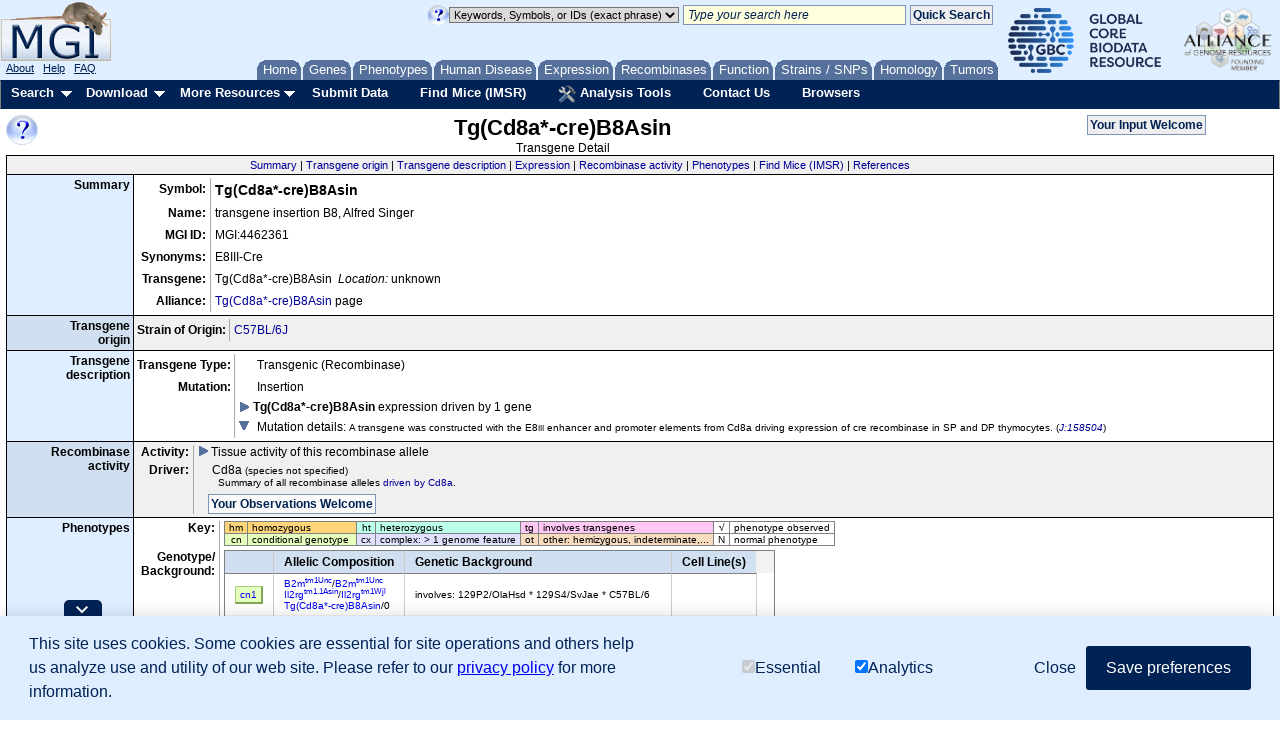

--- FILE ---
content_type: text/html;charset=ISO-8859-1
request_url: https://www.informatics.jax.org/allele/phenotable/MGI:4462361
body_size: 5807
content:
<!-- Combo-handled YUI JS files: 
<script type="text/javascript" src="http://yui.yahooapis.com/combo?2.8.2r1/build/utilities/utilities.js&2.8.2r1/build/datasource/datasource-min.js&2.8.2r1/build/autocomplete/autocomplete-min.js&2.8.2r1/build/container/container-min.js&2.8.2r1/build/menu/menu-min.js&2.8.2r1/build/button/button-min.js&2.8.2r1/build/paginator/paginator-min.js&2.8.2r1/build/datatable/datatable-min.js&2.8.2r1/build/history/history-min.js&2.8.2r1/build/json/json-min.js&2.8.2r1/build/resize/resize-min.js&2.8.2r1/build/selector/selector-min.js&2.8.2r1/build/tabview/tabview-min.js&2.8.2r1/build/treeview/treeview-min.js"></script>
-->

<!-- Combo-handled YUI CSS files:
<link rel="stylesheet" type="text/css" href="http://yui.yahooapis.com/combo?2.8.2r1/build/assets/skins/sam/skin.css">
-->

<script type="text/javascript" src="https://www.informatics.jax.org/webshare/js/jquery-1.10.2.min.js"></script>

<style type="text/css">
  .phenoSummarySystemRow {font-weight:bold; }
  .phenoSummaryTermRow {display:none;}
  .stripe1 {background-color:#FFF;}
  .stripe2 {background-color:#EFEFEF;}
  .arrowRight,.arrowDown {float:right;}
  .leftBorder {border-left: solid 1px #ccc;}
  .genoHeader { text-align:center; padding: 2px 2px 2px 2px; }
  .provider { text-align:center; padding: 0px; font-size:9px;}
  #phenoSystemTH {text-align:left; font-size:120%; font-weight:bold; padding-top:5px;}
  .noDisplay{display:none;}
  .noWrap {white-space: nowrap;}
  th.genoBorder, td.genoBorder{border-left: solid 2px #AAA;}
  th.rightGenoBorder,td.rightGenoBorder{border-right: solid 2px #AAA;}
  th.borderUnder{border-bottom:solid 1px #ccc;}
  td.borderUnder{border-bottom:solid 1px #F8F8F8;}
  th.sexBorder,td.sexBorder{border-left: solid 1px #ccc;}
  .provider img {   display: block;   margin-left: auto;   margin-right: auto; }
#phenotable_id { border-spacing:0px; border-collapse:collapse; border: 2px solid #AAA;}
#phenotable_id td { width: 18px; padding: 4px 2px;}

.genoButton{padding: 2px; margin-top:3px; margin-left:1px; margin-right:1px; cursor:pointer;}
.phenotable_glyph {width:15px;height:15px;}

</style>

<style type="text/css">

.genoBox {
	height: 10px;
	width: 100%;
}
.hmGeno {
  border: thin solid rgb(249, 149, 0); 
  background-color: rgb(255, 213, 122); 
}
.htGeno {
  border: thin solid rgb(0, 206, 242); 
  background-color: rgb(188, 255, 235);
}
.cxGeno {
  border: thin solid rgb(158, 128, 215); 
  background-color: rgb(224, 224, 255); 
}
.cnGeno {
  border: thin solid rgb(166, 208, 128); 
  background-color: rgb(231, 255, 188); 
}
.tgGeno {
  border: thin solid rgb(255, 113, 198); 
  background-color: rgb(255, 199, 244); 
}
.otGeno {
  border: thin solid #AC8B72 ; 
  background-color: rgb(247, 220, 192); 
}

.hmGenoButton {
  border-right: 2px solid rgb(209, 109, 0); 
  border-bottom: 2px solid rgb(249, 149, 0);
}
.htGenoButton {
  border-right: 2px solid rgb(0, 166, 202); 
  border-bottom: 2px solid rgb(0, 166, 202); 
}
.cxGenoButton {
  border-right: 2px solid rgb(118, 88, 175);
  border-bottom: 2px solid rgb(118, 88, 175);
}
.cnGenoButton {
  border-right: 2px solid rgb(126, 168, 88); 
  border-bottom: 2px solid rgb(126, 168, 88); 
}
.tgGenoButton {
  border-right: 2px solid rgb(215, 73, 158); 
  border-bottom: 2px solid rgb(215, 73, 158); 
}
.otGenoButton {
  border-right: 2px solid #99755A; 
  border-bottom: 2px solid #AC8B72; 
}
.blankGeno
{
	border-left: thin solid #DDD;
	border-top: thin solid #DDD;
	border-right: 2px solid #AAA;
  	border-bottom: 2px solid #AAA;
}

td.padded { padding:4px; }
td.top { vertical-align: top; }

</style>
<style>
.yui-skin-sam tr.yui-dt-even { background-color:#FFF; } /* white */
.yui-skin-sam tr.yui-dt-odd { background-color:#f1f1f1; } /* light grey */
td.border { border-bottom:thin solid grey; border-top:thin solid grey; border-left:thin solid grey; border-right:thin solid grey }
td.padLR { padding-left:4px; padding-right:4px }
td.padTop { padding-top:4px }
.smaller { font-size: 80% }
</style>

<table class="phenoTable">
<tr>
  <td class="rightBorderThinGray padLR" ALIGN="right" WIDTH="1%" style="vertical-align:top;"><span class="label">Key:</span></td>
  <td NOWRAP="nowrap" class="padLR" style="vertical-align:top;">

    <!-- begin key -->
    <TABLE WIDTH="!" BORDER="0" CELLPADDING="1" CELLSPACING="1" BGCOLOR="#888888">
    <TR>
	    <TD class="border padLR" ALIGN="center" BGCOLOR="#FFD57A"><span class='smaller'>hm</span></TD>
	    <TD class="border padLR" BGCOLOR="#FFD57A" NOWRAP="nowrap"><span class='smaller'>homozygous</span></TD>
	    <TD class="border padLR" ALIGN="center" BGCOLOR="#BCFFEB"><span class='smaller'>ht</span></TD>
	    <TD class="border padLR" BGCOLOR="#BCFFEB" NOWRAP="nowrap"><span class='smaller'>heterozygous</span></TD>
	    <TD class="border padLR" ALIGN="center" BGCOLOR="#FFC7F4"><span class='smaller'>tg</span></TD>
	    <TD class="border padLR" BGCOLOR="#FFC7F4" NOWRAP="nowrap"><span class='smaller'>involves transgenes</span></TD>
	    <TD class="border padLR" ALIGN="center" BGCOLOR="#FFFFFF"><span class='smaller'>&#8730;</span></TD>
	    <TD class="border padLR" BGCOLOR="#FFFFFF" NOWRAP="nowrap"><span class='smaller'>phenotype observed</span></TD>
    </TR>
    <TR>
	    <TD class="border padLR" ALIGN="center" BGCOLOR="#E7FFBC"><span class='smaller'>cn</span></TD>
	    <TD class="border padLR" BGCOLOR="#E7FFBC" NOWRAP="nowrap"><span class='smaller'>conditional&nbsp;genotype&nbsp;</span></TD>
	    <TD class="border padLR" ALIGN="center" BGCOLOR="#E0E0FF"><span class='smaller'>cx</span></TD>
	    <TD class="border padLR" BGCOLOR="#E0E0FF" NOWRAP="nowrap"><span class='smaller'>complex: > 1 genome feature</span></TD>
	    <TD class="border padLR" ALIGN="center" BGCOLOR="#F7DCC0"><span class='smaller'>ot</span></TD>
	    <TD class="border padLR" BGCOLOR="#F7DCC0" NOWRAP="nowrap"><span class='smaller'>other: hemizygous, indeterminate,...</span></TD>
	    <TD class="border padLR" ALIGN="center" BGCOLOR="#FFFFFF"><span class='smaller'>N</span></TD>
	    <TD class="border padLR" BGCOLOR="#FFFFFF" NOWRAP="nowrap"><span class='smaller'>normal phenotype</span></TD>
    </TR>
    </TABLE><!-- end legend -->

  </td>
</tr>


<tr>
  <td class="rightBorderThinGray padTop padLR" ALIGN="right" WIDTH="1%" style="vertical-align:top;"><span class="label">Genotype/<br/>Background:</span></td>
  <td class="padTop padLR">
    <style type="text/css">

.genoLegendButton{
	padding: 2px; 
	max-width:32px; 
	padding-left: 4px; 
	padding-right: 4px;
}

.genoLegendButton{}
.genoLegendAlleleCombo{}
.genoLegendStrain{}
.genoLegendCellLine{}

#genoLegendWrapper{max-width:880px;}
#genoLegendWrapper .hmGenoButton {
  border-right: 2px solid rgb(209, 109, 0); 
  border-bottom: 2px solid rgb(249, 149, 0);
}
#genoLegendWrapper .htGenoButton {
  border-right: 2px solid rgb(0, 166, 202); 
  border-bottom: 2px solid rgb(0, 166, 202); 
}
#genoLegendWrapper .cxGenoButton {
  border-right: 2px solid rgb(118, 88, 175);
  border-bottom: 2px solid rgb(118, 88, 175);
}
#genoLegendWrapper .cnGenoButton {
  border-right: 2px solid rgb(126, 168, 88); 
  border-bottom: 2px solid rgb(126, 168, 88); 
}
#genoLegendWrapper .tgGenoButton {
  border-right: 2px solid rgb(215, 73, 158); 
  border-bottom: 2px solid rgb(215, 73, 158); 
}
#genoLegendWrapper .otGenoButton {
  border-right: 2px solid #99755A; 
  border-bottom: 2px solid #AC8B72; 
}

#allCompColID a { 
  text-decoration:none;
}

</style>

<!-- Genotype Legend Table -->
<div id="genoLegendWrapper">
  <div id="genoLegendDiv"></div>
</div>

<script type="text/javascript">


jsData = {
  genoLegendData: 
  [
    
      {
       genotypeCol:"<a style='text-decoration: none;' class='genoLink' title='phenotype details' href='https://www.informatics.jax.org/allele/genoview/MGI:5469014?counter=1' target='_blank'><span style='font-size:80%;' class='cnGeno cnGenoButton genoLegendButton' >cn1</span></a>", 
       allCompCol:"<span id='allCompColID' style='font-size:80%;'> <a style='white-space: normal; 'class='' href='https://www.informatics.jax.org/allele/MGI:1857133' >B2m<sup>tm1Unc</sup></a>/<a style='white-space: normal; 'class='' href='https://www.informatics.jax.org/allele/MGI:1857133' >B2m<sup>tm1Unc</sup></a><br><a style='white-space: normal; 'class='' href='https://www.informatics.jax.org/allele/MGI:5469000' >Il2rg<sup>tm1.1Asin</sup></a>/<a style='white-space: normal; 'class='' href='https://www.informatics.jax.org/allele/MGI:1857455' >Il2rg<sup>tm1Wjl</sup></a><br><a style='white-space: normal; 'class='' href='https://www.informatics.jax.org/allele/MGI:4462361' >Tg(Cd8a*-cre)B8Asin</a>/0</span>", 
       genBackCol:"<span style='font-size:80%;'>involves: 129P2/OlaHsd * 129S4/SvJae * C57BL/6</span>", 
         
	  },
      {
       genotypeCol:"<a style='text-decoration: none;' class='genoLink' title='phenotype details' href='https://www.informatics.jax.org/allele/genoview/MGI:5469010?counter=2' target='_blank'><span style='font-size:80%;' class='cnGeno cnGenoButton genoLegendButton' >cn2</span></a>", 
       allCompCol:"<span id='allCompColID' style='font-size:80%;'> <a style='white-space: normal; 'class='' href='https://www.informatics.jax.org/allele/MGI:1857133' >B2m<sup>tm1Unc</sup></a>/<a style='white-space: normal; 'class='' href='https://www.informatics.jax.org/allele/MGI:1857133' >B2m<sup>tm1Unc</sup></a><br><a style='white-space: normal; 'class='' href='https://www.informatics.jax.org/allele/MGI:5468999' >Il7r<sup>tm1.1Asin</sup></a>/<a style='white-space: normal; 'class='' href='https://www.informatics.jax.org/allele/MGI:1857198' >Il7r<sup>tm1Imx</sup></a><br><a style='white-space: normal; 'class='' href='https://www.informatics.jax.org/allele/MGI:4462361' >Tg(Cd8a*-cre)B8Asin</a>/0</span>", 
       genBackCol:"<span style='font-size:80%;'>involves: 129P2/OlaHsd * 129S7/SvEvBrd * C57BL/6</span>", 
         
	  },
      {
       genotypeCol:"<a style='text-decoration: none;' class='genoLink' title='phenotype details' href='https://www.informatics.jax.org/allele/genoview/MGI:5469012?counter=3' target='_blank'><span style='font-size:80%;' class='cnGeno cnGenoButton genoLegendButton' >cn3</span></a>", 
       allCompCol:"<span id='allCompColID' style='font-size:80%;'> <a style='white-space: normal; 'class='' href='https://www.informatics.jax.org/allele/MGI:5469000' >Il2rg<sup>tm1.1Asin</sup></a>/<a style='white-space: normal; 'class='' href='https://www.informatics.jax.org/allele/MGI:1857455' >Il2rg<sup>tm1Wjl</sup></a><br><a style='white-space: normal; 'class='' href='https://www.informatics.jax.org/allele/MGI:4462361' >Tg(Cd8a*-cre)B8Asin</a>/0</span>", 
       genBackCol:"<span style='font-size:80%;'>involves: 129S4/SvJae * C57BL/6</span>", 
         
	  },
      {
       genotypeCol:"<a style='text-decoration: none;' class='genoLink' title='phenotype details' href='https://www.informatics.jax.org/allele/genoview/MGI:5469013?counter=4' target='_blank'><span style='font-size:80%;' class='cnGeno cnGenoButton genoLegendButton' >cn4</span></a>", 
       allCompCol:"<span id='allCompColID' style='font-size:80%;'> <a style='white-space: normal; 'class='' href='https://www.informatics.jax.org/allele/MGI:5469000' >Il2rg<sup>tm1.1Asin</sup></a>/<a style='white-space: normal; 'class='' href='https://www.informatics.jax.org/allele/MGI:1857455' >Il2rg<sup>tm1Wjl</sup></a><br><a style='white-space: normal; 'class='' href='https://www.informatics.jax.org/allele/MGI:4462361' >Tg(Cd8a*-cre)B8Asin</a>/0<br><a style='white-space: normal; 'class='' href='https://www.informatics.jax.org/allele/MGI:2447592' >Tg(LCKprBCL2)36Sjk</a>/0</span>", 
       genBackCol:"<span style='font-size:80%;'>involves: 129S4/SvJae * C57BL/6</span>", 
         
	  },
      {
       genotypeCol:"<a style='text-decoration: none;' class='genoLink' title='phenotype details' href='https://www.informatics.jax.org/allele/genoview/MGI:5469008?counter=5' target='_blank'><span style='font-size:80%;' class='cnGeno cnGenoButton genoLegendButton' >cn5</span></a>", 
       allCompCol:"<span id='allCompColID' style='font-size:80%;'> <a style='white-space: normal; 'class='' href='https://www.informatics.jax.org/allele/MGI:1861951' >Il4ra<sup>tm1Sz</sup></a>/<a style='white-space: normal; 'class='' href='https://www.informatics.jax.org/allele/MGI:1861951' >Il4ra<sup>tm1Sz</sup></a><br><a style='white-space: normal; 'class='' href='https://www.informatics.jax.org/allele/MGI:5468999' >Il7r<sup>tm1.1Asin</sup></a>/<a style='white-space: normal; 'class='' href='https://www.informatics.jax.org/allele/MGI:1857198' >Il7r<sup>tm1Imx</sup></a><br><a style='white-space: normal; 'class='' href='https://www.informatics.jax.org/allele/MGI:4462361' >Tg(Cd8a*-cre)B8Asin</a>/0</span>", 
       genBackCol:"<span style='font-size:80%;'>involves: 129S7/SvEvBrd * BALB/cJ * C57BL/6</span>", 
         
	  },
      {
       genotypeCol:"<a style='text-decoration: none;' class='genoLink' title='phenotype details' href='https://www.informatics.jax.org/allele/genoview/MGI:5469009?counter=6' target='_blank'><span style='font-size:80%;' class='cnGeno cnGenoButton genoLegendButton' >cn6</span></a>", 
       allCompCol:"<span id='allCompColID' style='font-size:80%;'> <a style='white-space: normal; 'class='' href='https://www.informatics.jax.org/allele/MGI:2136897' >Il15<sup>tm1Imx</sup></a>/<a style='white-space: normal; 'class='' href='https://www.informatics.jax.org/allele/MGI:2136897' >Il15<sup>tm1Imx</sup></a><br><a style='white-space: normal; 'class='' href='https://www.informatics.jax.org/allele/MGI:5468999' >Il7r<sup>tm1.1Asin</sup></a>/<a style='white-space: normal; 'class='' href='https://www.informatics.jax.org/allele/MGI:1857198' >Il7r<sup>tm1Imx</sup></a><br><a style='white-space: normal; 'class='' href='https://www.informatics.jax.org/allele/MGI:4462361' >Tg(Cd8a*-cre)B8Asin</a>/0</span>", 
       genBackCol:"<span style='font-size:80%;'>involves: 129S7/SvEvBrd * C57BL/6</span>", 
         
	  },
      {
       genotypeCol:"<a style='text-decoration: none;' class='genoLink' title='phenotype details' href='https://www.informatics.jax.org/allele/genoview/MGI:5469007?counter=7' target='_blank'><span style='font-size:80%;' class='cnGeno cnGenoButton genoLegendButton' >cn7</span></a>", 
       allCompCol:"<span id='allCompColID' style='font-size:80%;'> <a style='white-space: normal; 'class='' href='https://www.informatics.jax.org/allele/MGI:5468999' >Il7r<sup>tm1.1Asin</sup></a>/<a style='white-space: normal; 'class='' href='https://www.informatics.jax.org/allele/MGI:1857198' >Il7r<sup>tm1Imx</sup></a><br><a style='white-space: normal; 'class='' href='https://www.informatics.jax.org/allele/MGI:4462361' >Tg(Cd8a*-cre)B8Asin</a>/0</span>", 
       genBackCol:"<span style='font-size:80%;'>involves: 129S7/SvEvBrd * C57BL/6</span>", 
         
	  },
      {
       genotypeCol:"<a style='text-decoration: none;' class='genoLink' title='phenotype details' href='https://www.informatics.jax.org/allele/genoview/MGI:5430376?counter=8' target='_blank'><span style='font-size:80%;' class='cnGeno cnGenoButton genoLegendButton' >cn8</span></a>", 
       allCompCol:"<span id='allCompColID' style='font-size:80%;'> <a style='white-space: normal; 'class='' href='https://www.informatics.jax.org/allele/MGI:5430372' >Taf7<sup>tm1.1Dss</sup></a>/<a style='white-space: normal; 'class='' href='https://www.informatics.jax.org/allele/MGI:5430373' >Taf7<sup>tm1.2Dss</sup></a><br><a style='white-space: normal; 'class='' href='https://www.informatics.jax.org/allele/MGI:4462361' >Tg(Cd8a*-cre)B8Asin</a>/0</span>", 
       genBackCol:"<span style='font-size:80%;'>involves: C57BL/6</span>", 
         
	  }
  ]
};
	
initGenoLegendTable = function() {

  var genoLegendColDefs = [
    {key:"genotypeCol",  label:""},
    {key:"allCompCol", label:"Allelic Composition"},
    {key:"genBackCol", label:"Genetic Background"},
    {key:"cellLineCol", label:"Cell Line(s)"}
  ];

  var genoLegendDataSrc = new YAHOO.util.DataSource(jsData.genoLegendData);
  genoLegendDataSrc.responseType = YAHOO.util.DataSource.TYPE_JSARRAY;
  genoLegendDataSrc.responseSchema = 
  {
    fields: ["genotypeCol","allCompCol","genBackCol","cellLineCol"]
  };

  // Instantiate the table object, causing it to display on the page.
  // Large tables will be set to scrollable 
  
    var genoLegendDataTable = new YAHOO.widget.ScrollingDataTable("genoLegendDiv", genoLegendColDefs, genoLegendDataSrc, {height:"10em"});
  

  return {oDS: genoLegendDataSrc, oDT: genoLegendDataTable};

}();


</script>
</td>
</tr>

<tr>
  <td class="rightBorderThinGray padTop padLR" ALIGN="right" WIDTH="1%" style="vertical-align:top;"><span class="label">Phenotypes:</span></td>
  <td class="padTop padLR">

<!-- ---------------------------------------------------------- -->
<!-- pheno table container -->
<table class="phenotable" id="phenotable_id">

<tr class="stripe1">
<th id="phenoSystemTH">Affected Systems </th>
<th class="genoHeader genoBorder " colspan="1">
	  <div class="cnGeno cnGenoButton genoButton">
	  	<a href='https://www.informatics.jax.org/allele/genoview/MGI:5469014?counter=1' target="_blank" class='genoLink smaller' title='phenotype details'>
	  cn1</a></div>
	
	  </th>
<th class="genoHeader genoBorder " colspan="1">
	  <div class="cnGeno cnGenoButton genoButton">
	  	<a href='https://www.informatics.jax.org/allele/genoview/MGI:5469010?counter=2' target="_blank" class='genoLink smaller' title='phenotype details'>
	  cn2</a></div>
	
	  </th>
<th class="genoHeader genoBorder " colspan="1">
	  <div class="cnGeno cnGenoButton genoButton">
	  	<a href='https://www.informatics.jax.org/allele/genoview/MGI:5469012?counter=3' target="_blank" class='genoLink smaller' title='phenotype details'>
	  cn3</a></div>
	
	  </th>
<th class="genoHeader genoBorder " colspan="1">
	  <div class="cnGeno cnGenoButton genoButton">
	  	<a href='https://www.informatics.jax.org/allele/genoview/MGI:5469013?counter=4' target="_blank" class='genoLink smaller' title='phenotype details'>
	  cn4</a></div>
	
	  </th>
<th class="genoHeader genoBorder " colspan="1">
	  <div class="cnGeno cnGenoButton genoButton">
	  	<a href='https://www.informatics.jax.org/allele/genoview/MGI:5469008?counter=5' target="_blank" class='genoLink smaller' title='phenotype details'>
	  cn5</a></div>
	
	  </th>
<th class="genoHeader genoBorder " colspan="1">
	  <div class="cnGeno cnGenoButton genoButton">
	  	<a href='https://www.informatics.jax.org/allele/genoview/MGI:5469009?counter=6' target="_blank" class='genoLink smaller' title='phenotype details'>
	  cn6</a></div>
	
	  </th>
<th class="genoHeader genoBorder " colspan="1">
	  <div class="cnGeno cnGenoButton genoButton">
	  	<a href='https://www.informatics.jax.org/allele/genoview/MGI:5469007?counter=7' target="_blank" class='genoLink smaller' title='phenotype details'>
	  cn7</a></div>
	
	  </th>
<th class="genoHeader genoBorder rightGenoBorder" colspan="1">
	  <div class="cnGeno cnGenoButton genoButton">
	  	<a href='https://www.informatics.jax.org/allele/genoview/MGI:5430376?counter=8' target="_blank" class='genoLink smaller' title='phenotype details'>
	  cn8</a></div>
	
	  </th>
</tr>

<tr class="stripe1">
<th>
  <div>
    <span style="float:left;" class="smaller">
    <A id='showPhenoButton' style='cursor: pointer; color:blue;' CLASS='MP'>show</A> or
    <A id='hidePhenoButton' style='cursor: pointer; color:blue;' CLASS='MP'>hide</A> all annotated terms
    </span>

    <br/>
    </div>
</th>
<th class="genoBorder borderUnder " colspan="1"style="text-align:center;">
        <span>&nbsp;</span>
      </th>
  <th class="genoBorder borderUnder " colspan="1"style="text-align:center;">
        <span>&nbsp;</span>
      </th>
  <th class="genoBorder borderUnder " colspan="1"style="text-align:center;">
        <span>&nbsp;</span>
      </th>
  <th class="genoBorder borderUnder " colspan="1"style="text-align:center;">
        <span>&nbsp;</span>
      </th>
  <th class="genoBorder borderUnder " colspan="1"style="text-align:center;">
        <span>&nbsp;</span>
      </th>
  <th class="genoBorder borderUnder " colspan="1"style="text-align:center;">
        <span>&nbsp;</span>
      </th>
  <th class="genoBorder borderUnder " colspan="1"style="text-align:center;">
        <span>&nbsp;</span>
      </th>
  <th class="genoBorder borderUnder rightGenoBorder" colspan="1"style="text-align:center;">
        <span>&nbsp;</span>
      </th>
  </tr>

<script type="text/javascript">
    var cellIDs = [];
</script>
<tr id="cellular_id_row" class="phenoSummarySystemRow   stripe2">
      <td  id="cellular_id" class="noWrap borderUnder" style="min-width:300px" >
        <div style="text-align:left; cursor: pointer;">
         <!-- Add the toggle arrows -->
          <span class="arrowRight cellular_class">
          	<img src="https://www.informatics.jax.org/webshare/images/rightArrow.gif" />
          </span>
          <span style="display:none;" class="arrowDown cellular_class">
          	<img src="/assets/images/downArrow.gif"/>
          </span>
          cellular<!-- (systemSeq= 4) -->
        </div>
      </td>

      <!-- TDs for grid system row -->
      <td class="genoBorder  borderUnder " style="text-align:center;">
          </td>
        <td class="genoBorder  borderUnder " style="text-align:center;">
          </td>
        <td class="genoBorder  borderUnder " style="text-align:center;">
          </td>
        <td class="genoBorder  borderUnder " style="text-align:center;">
          </td>
        <td class="genoBorder  borderUnder " style="text-align:center;">
          </td>
        <td class="genoBorder  borderUnder " style="text-align:center;">
          </td>
        <td class="genoBorder  borderUnder " style="text-align:center;">
          </td>
        <td class="genoBorder  borderUnder rightGenoBorder" style="text-align:center;">
          <a href='https://www.informatics.jax.org/allele/genoview/MGI:5430376?counter=8#cellular_id' target="_blank" class='genoLink' style="font-weight:bold;" title='details'>
	  			&#8730;</a>
  			</td>
        </tr>

    <tr class="phenoSummaryTermRow cellular_class stripe2">
        <td  class="noWrap borderUnder" style="min-width:300px" >
            <div style="text-align:left; ">
              <span style="margin-left:20px;">
                 decreased T cell proliferation<!-- (termSeq= 2) -->
              </span>
            </div>
        </td>

      <!-- TDs for grid term row -->
      <td class="genoBorder  borderUnder " style="text-align:center;">
		    </td>
          <td class="genoBorder  borderUnder " style="text-align:center;">
		    </td>
          <td class="genoBorder  borderUnder " style="text-align:center;">
		    </td>
          <td class="genoBorder  borderUnder " style="text-align:center;">
		    </td>
          <td class="genoBorder  borderUnder " style="text-align:center;">
		    </td>
          <td class="genoBorder  borderUnder " style="text-align:center;">
		    </td>
          <td class="genoBorder  borderUnder " style="text-align:center;">
		    </td>
          <td class="genoBorder  borderUnder rightGenoBorder" style="text-align:center;">
		    <a href='https://www.informatics.jax.org/allele/genoview/MGI:5430376?counter=8#cellular_id_MP:0005095_id' target="_blank" class='genoLink smaller' title='details'>
  			&#8730;</a>
  			</td>
          </tr>
      <tr id="endocrine_exocrine_glands_id_row" class="phenoSummarySystemRow   stripe1">
      <td  id="endocrine_exocrine_glands_id" class="noWrap borderUnder" style="min-width:300px" >
        <div style="text-align:left; cursor: pointer;">
         <!-- Add the toggle arrows -->
          <span class="arrowRight endocrine_exocrine_glands_class">
          	<img src="https://www.informatics.jax.org/webshare/images/rightArrow.gif" />
          </span>
          <span style="display:none;" class="arrowDown endocrine_exocrine_glands_class">
          	<img src="/assets/images/downArrow.gif"/>
          </span>
          endocrine/exocrine glands<!-- (systemSeq= 8) -->
        </div>
      </td>

      <!-- TDs for grid system row -->
      <td class="genoBorder  borderUnder " style="text-align:center;">
          </td>
        <td class="genoBorder  borderUnder " style="text-align:center;">
          </td>
        <td class="genoBorder  borderUnder " style="text-align:center;">
          </td>
        <td class="genoBorder  borderUnder " style="text-align:center;">
          </td>
        <td class="genoBorder  borderUnder " style="text-align:center;">
          </td>
        <td class="genoBorder  borderUnder " style="text-align:center;">
          </td>
        <td class="genoBorder  borderUnder " style="text-align:center;">
          </td>
        <td class="genoBorder  borderUnder rightGenoBorder" style="text-align:center;">
          <a href='https://www.informatics.jax.org/allele/genoview/MGI:5430376?counter=8#endocrine_exocrine_glands_id' target="_blank" class='genoLink' style="font-weight:bold;" title='details'>
	  			&#8730;</a>
  			</td>
        </tr>

    <tr class="phenoSummaryTermRow endocrine_exocrine_glands_class stripe1">
        <td  class="noWrap borderUnder" style="min-width:300px" >
            <div style="text-align:left; ">
              <span style="margin-left:20px;">
                 decreased thymocyte number<!-- (termSeq= 2) -->
              </span>
            </div>
        </td>

      <!-- TDs for grid term row -->
      <td class="genoBorder  borderUnder " style="text-align:center;">
		    </td>
          <td class="genoBorder  borderUnder " style="text-align:center;">
		    </td>
          <td class="genoBorder  borderUnder " style="text-align:center;">
		    </td>
          <td class="genoBorder  borderUnder " style="text-align:center;">
		    </td>
          <td class="genoBorder  borderUnder " style="text-align:center;">
		    </td>
          <td class="genoBorder  borderUnder " style="text-align:center;">
		    </td>
          <td class="genoBorder  borderUnder " style="text-align:center;">
		    </td>
          <td class="genoBorder  borderUnder rightGenoBorder" style="text-align:center;">
		    <a href='https://www.informatics.jax.org/allele/genoview/MGI:5430376?counter=8#endocrine_exocrine_glands_id_MP:0000715_id' target="_blank" class='genoLink smaller' title='details'>
  			&#8730;</a>
  			</td>
          </tr>
      <tr id="hematopoietic_system_id_row" class="phenoSummarySystemRow   stripe2">
      <td  id="hematopoietic_system_id" class="noWrap borderUnder" style="min-width:300px" >
        <div style="text-align:left; cursor: pointer;">
         <!-- Add the toggle arrows -->
          <span class="arrowRight hematopoietic_system_class">
          	<img src="https://www.informatics.jax.org/webshare/images/rightArrow.gif" />
          </span>
          <span style="display:none;" class="arrowDown hematopoietic_system_class">
          	<img src="/assets/images/downArrow.gif"/>
          </span>
          hematopoietic system<!-- (systemSeq= 11) -->
        </div>
      </td>

      <!-- TDs for grid system row -->
      <td class="genoBorder  borderUnder " style="text-align:center;">
          <a href='https://www.informatics.jax.org/allele/genoview/MGI:5469014?counter=1#hematopoietic_system_id' target="_blank" class='genoLink' style="font-weight:bold;" title='details'>
	  			&#8730;</a>
  			</td>
        <td class="genoBorder  borderUnder " style="text-align:center;">
          <a href='https://www.informatics.jax.org/allele/genoview/MGI:5469010?counter=2#hematopoietic_system_id' target="_blank" class='genoLink' style="font-weight:bold;" title='details'>
	  			&#8730;</a>
  			</td>
        <td class="genoBorder  borderUnder " style="text-align:center;">
          <a href='https://www.informatics.jax.org/allele/genoview/MGI:5469012?counter=3#hematopoietic_system_id' target="_blank" class='genoLink' style="font-weight:bold;" title='details'>
	  			&#8730;</a>
  			</td>
        <td class="genoBorder  borderUnder " style="text-align:center;">
          <a href='https://www.informatics.jax.org/allele/genoview/MGI:5469013?counter=4#hematopoietic_system_id' target="_blank" class='genoLink' style="font-weight:bold;" title='details'>
	  			&#8730;</a>
  			</td>
        <td class="genoBorder  borderUnder " style="text-align:center;">
          <a href='https://www.informatics.jax.org/allele/genoview/MGI:5469008?counter=5#hematopoietic_system_id' target="_blank" class='genoLink' style="font-weight:bold;" title='details'>
	  			&#8730;</a>
  			</td>
        <td class="genoBorder  borderUnder " style="text-align:center;">
          <a href='https://www.informatics.jax.org/allele/genoview/MGI:5469009?counter=6#hematopoietic_system_id' target="_blank" class='genoLink' style="font-weight:bold;" title='details'>
	  			&#8730;</a>
  			</td>
        <td class="genoBorder  borderUnder " style="text-align:center;">
          <a href='https://www.informatics.jax.org/allele/genoview/MGI:5469007?counter=7#hematopoietic_system_id' target="_blank" class='genoLink' style="font-weight:bold;" title='details'>
	  			&#8730;</a>
  			</td>
        <td class="genoBorder  borderUnder rightGenoBorder" style="text-align:center;">
          <a href='https://www.informatics.jax.org/allele/genoview/MGI:5430376?counter=8#hematopoietic_system_id' target="_blank" class='genoLink' style="font-weight:bold;" title='details'>
	  			&#8730;</a>
  			</td>
        </tr>

    <tr class="phenoSummaryTermRow hematopoietic_system_class stripe2">
        <td  class="noWrap borderUnder" style="min-width:300px" >
            <div style="text-align:left; ">
              <span style="margin-left:20px;">
                 decreased T cell proliferation<!-- (termSeq= 2) -->
              </span>
            </div>
        </td>

      <!-- TDs for grid term row -->
      <td class="genoBorder  borderUnder " style="text-align:center;">
		    </td>
          <td class="genoBorder  borderUnder " style="text-align:center;">
		    </td>
          <td class="genoBorder  borderUnder " style="text-align:center;">
		    </td>
          <td class="genoBorder  borderUnder " style="text-align:center;">
		    </td>
          <td class="genoBorder  borderUnder " style="text-align:center;">
		    </td>
          <td class="genoBorder  borderUnder " style="text-align:center;">
		    </td>
          <td class="genoBorder  borderUnder " style="text-align:center;">
		    </td>
          <td class="genoBorder  borderUnder rightGenoBorder" style="text-align:center;">
		    <a href='https://www.informatics.jax.org/allele/genoview/MGI:5430376?counter=8#hematopoietic_system_id_MP:0005095_id' target="_blank" class='genoLink smaller' title='details'>
  			&#8730;</a>
  			</td>
          </tr>
      <tr class="phenoSummaryTermRow hematopoietic_system_class stripe2">
        <td  class="noWrap borderUnder" style="min-width:300px" >
            <div style="text-align:left; ">
              <span style="margin-left:20px;">
                 abnormal T cell differentiation<!-- (termSeq= 3) -->
              </span>
            </div>
        </td>

      <!-- TDs for grid term row -->
      <td class="genoBorder  borderUnder " style="text-align:center;">
		    </td>
          <td class="genoBorder  borderUnder " style="text-align:center;">
		    </td>
          <td class="genoBorder  borderUnder " style="text-align:center;">
		    </td>
          <td class="genoBorder  borderUnder " style="text-align:center;">
		    </td>
          <td class="genoBorder  borderUnder " style="text-align:center;">
		    </td>
          <td class="genoBorder  borderUnder " style="text-align:center;">
		    </td>
          <td class="genoBorder  borderUnder " style="text-align:center;">
		    </td>
          <td class="genoBorder  borderUnder rightGenoBorder" style="text-align:center;">
		    <a href='https://www.informatics.jax.org/allele/genoview/MGI:5430376?counter=8#hematopoietic_system_id_MP:0002145_id' target="_blank" class='genoLink smaller' title='details'>
  			&#8730;</a>
  			</td>
          </tr>
      <tr class="phenoSummaryTermRow hematopoietic_system_class stripe2">
        <td  class="noWrap borderUnder" style="min-width:300px" >
            <div style="text-align:left; ">
              <span style="margin-left:20px;">
                 decreased T cell number<!-- (termSeq= 4) -->
              </span>
            </div>
        </td>

      <!-- TDs for grid term row -->
      <td class="genoBorder  borderUnder " style="text-align:center;">
		    </td>
          <td class="genoBorder  borderUnder " style="text-align:center;">
		    </td>
          <td class="genoBorder  borderUnder " style="text-align:center;">
		    </td>
          <td class="genoBorder  borderUnder " style="text-align:center;">
		    </td>
          <td class="genoBorder  borderUnder " style="text-align:center;">
		    </td>
          <td class="genoBorder  borderUnder " style="text-align:center;">
		    </td>
          <td class="genoBorder  borderUnder " style="text-align:center;">
		    </td>
          <td class="genoBorder  borderUnder rightGenoBorder" style="text-align:center;">
		    <a href='https://www.informatics.jax.org/allele/genoview/MGI:5430376?counter=8#hematopoietic_system_id_MP:0005018_id' target="_blank" class='genoLink smaller' title='details'>
  			&#8730;</a>
  			</td>
          </tr>
      <tr class="phenoSummaryTermRow hematopoietic_system_class stripe2">
        <td  class="noWrap borderUnder" style="min-width:300px" >
            <div style="text-align:left; ">
              <span style="margin-left:40px;">
                 decreased thymocyte number<!-- (termSeq= 5) -->
              </span>
            </div>
        </td>

      <!-- TDs for grid term row -->
      <td class="genoBorder  borderUnder " style="text-align:center;">
		    </td>
          <td class="genoBorder  borderUnder " style="text-align:center;">
		    </td>
          <td class="genoBorder  borderUnder " style="text-align:center;">
		    </td>
          <td class="genoBorder  borderUnder " style="text-align:center;">
		    </td>
          <td class="genoBorder  borderUnder " style="text-align:center;">
		    </td>
          <td class="genoBorder  borderUnder " style="text-align:center;">
		    </td>
          <td class="genoBorder  borderUnder " style="text-align:center;">
		    </td>
          <td class="genoBorder  borderUnder rightGenoBorder" style="text-align:center;">
		    <a href='https://www.informatics.jax.org/allele/genoview/MGI:5430376?counter=8#hematopoietic_system_id_MP:0000715_id' target="_blank" class='genoLink smaller' title='details'>
  			&#8730;</a>
  			</td>
          </tr>
      <tr class="phenoSummaryTermRow hematopoietic_system_class stripe2">
        <td  class="noWrap borderUnder" style="min-width:300px" >
            <div style="text-align:left; ">
              <span style="margin-left:40px;">
                 decreased double-positive T cell number<!-- (termSeq= 6) -->
              </span>
            </div>
        </td>

      <!-- TDs for grid term row -->
      <td class="genoBorder  borderUnder " style="text-align:center;">
		    </td>
          <td class="genoBorder  borderUnder " style="text-align:center;">
		    </td>
          <td class="genoBorder  borderUnder " style="text-align:center;">
		    </td>
          <td class="genoBorder  borderUnder " style="text-align:center;">
		    </td>
          <td class="genoBorder  borderUnder " style="text-align:center;">
		    </td>
          <td class="genoBorder  borderUnder " style="text-align:center;">
		    </td>
          <td class="genoBorder  borderUnder " style="text-align:center;">
		    </td>
          <td class="genoBorder  borderUnder rightGenoBorder" style="text-align:center;">
		    <a href='https://www.informatics.jax.org/allele/genoview/MGI:5430376?counter=8#hematopoietic_system_id_MP:0005092_id' target="_blank" class='genoLink smaller' title='details'>
  			&#8730;</a>
  			</td>
          </tr>
      <tr class="phenoSummaryTermRow hematopoietic_system_class stripe2">
        <td  class="noWrap borderUnder" style="min-width:300px" >
            <div style="text-align:left; ">
              <span style="margin-left:40px;">
                 decreased CD4-positive, alpha-beta T cell number<!-- (termSeq= 7) -->
              </span>
            </div>
        </td>

      <!-- TDs for grid term row -->
      <td class="genoBorder  borderUnder " style="text-align:center;">
		    </td>
          <td class="genoBorder  borderUnder " style="text-align:center;">
		    </td>
          <td class="genoBorder  borderUnder " style="text-align:center;">
		    <a href='https://www.informatics.jax.org/allele/genoview/MGI:5469012?counter=3#hematopoietic_system_id_MP:0008075_id' target="_blank" class='genoLink smaller' title='details'>
  			&#8730;</a>
  			</td>
          <td class="genoBorder  borderUnder " style="text-align:center;">
		    </td>
          <td class="genoBorder  borderUnder " style="text-align:center;">
		    </td>
          <td class="genoBorder  borderUnder " style="text-align:center;">
		    </td>
          <td class="genoBorder  borderUnder " style="text-align:center;">
		    </td>
          <td class="genoBorder  borderUnder rightGenoBorder" style="text-align:center;">
		    <a href='https://www.informatics.jax.org/allele/genoview/MGI:5430376?counter=8#hematopoietic_system_id_MP:0008075_id' target="_blank" class='genoLink smaller' title='details'>
  			&#8730;</a>
  			</td>
          </tr>
      <tr class="phenoSummaryTermRow hematopoietic_system_class stripe2">
        <td  class="noWrap borderUnder" style="min-width:300px" >
            <div style="text-align:left; ">
              <span style="margin-left:40px;">
                 decreased CD8-positive, alpha-beta T cell number<!-- (termSeq= 8) -->
              </span>
            </div>
        </td>

      <!-- TDs for grid term row -->
      <td class="genoBorder  borderUnder " style="text-align:center;">
		    <a href='https://www.informatics.jax.org/allele/genoview/MGI:5469014?counter=1#hematopoietic_system_id_MP:0008079_id' target="_blank" class='genoLink smaller' title='details'>
  			&#8730;</a>
  			</td>
          <td class="genoBorder  borderUnder " style="text-align:center;">
		    <a href='https://www.informatics.jax.org/allele/genoview/MGI:5469010?counter=2#hematopoietic_system_id_MP:0008079_id' target="_blank" class='genoLink smaller' title='details'>
  			&#8730;</a>
  			</td>
          <td class="genoBorder  borderUnder " style="text-align:center;">
		    <a href='https://www.informatics.jax.org/allele/genoview/MGI:5469012?counter=3#hematopoietic_system_id_MP:0008079_id' target="_blank" class='genoLink smaller' title='details'>
  			&#8730;</a>
  			</td>
          <td class="genoBorder  borderUnder " style="text-align:center;">
		    </td>
          <td class="genoBorder  borderUnder " style="text-align:center;">
		    <a href='https://www.informatics.jax.org/allele/genoview/MGI:5469008?counter=5#hematopoietic_system_id_MP:0008079_id' target="_blank" class='genoLink smaller' title='details'>
  			&#8730;</a>
  			</td>
          <td class="genoBorder  borderUnder " style="text-align:center;">
		    <a href='https://www.informatics.jax.org/allele/genoview/MGI:5469009?counter=6#hematopoietic_system_id_MP:0008079_id' target="_blank" class='genoLink smaller' title='details'>
  			&#8730;</a>
  			</td>
          <td class="genoBorder  borderUnder " style="text-align:center;">
		    <a href='https://www.informatics.jax.org/allele/genoview/MGI:5469007?counter=7#hematopoietic_system_id_MP:0008079_id' target="_blank" class='genoLink smaller' title='details'>
  			&#8730;</a>
  			</td>
          <td class="genoBorder  borderUnder rightGenoBorder" style="text-align:center;">
		    <a href='https://www.informatics.jax.org/allele/genoview/MGI:5430376?counter=8#hematopoietic_system_id_MP:0008079_id' target="_blank" class='genoLink smaller' title='details'>
  			&#8730;</a>
  			</td>
          </tr>
      <tr class="phenoSummaryTermRow hematopoietic_system_class stripe2">
        <td  class="noWrap borderUnder" style="min-width:300px" >
            <div style="text-align:left; ">
              <span style="margin-left:40px;">
                 decreased NK T cell number<!-- (termSeq= 9) -->
              </span>
            </div>
        </td>

      <!-- TDs for grid term row -->
      <td class="genoBorder  borderUnder " style="text-align:center;">
		    </td>
          <td class="genoBorder  borderUnder " style="text-align:center;">
		    </td>
          <td class="genoBorder  borderUnder " style="text-align:center;">
		    <a href='https://www.informatics.jax.org/allele/genoview/MGI:5469012?counter=3#hematopoietic_system_id_MP:0008040_id' target="_blank" class='genoLink smaller' title='details'>
  			&#8730;</a>
  			</td>
          <td class="genoBorder  borderUnder " style="text-align:center;">
		    <a href='https://www.informatics.jax.org/allele/genoview/MGI:5469013?counter=4#hematopoietic_system_id_MP:0008040_id' target="_blank" class='genoLink smaller' title='details'>
  			&#8730;</a>
  			</td>
          <td class="genoBorder  borderUnder " style="text-align:center;">
		    </td>
          <td class="genoBorder  borderUnder " style="text-align:center;">
		    </td>
          <td class="genoBorder  borderUnder " style="text-align:center;">
		    </td>
          <td class="genoBorder  borderUnder rightGenoBorder" style="text-align:center;">
		    </td>
          </tr>
      <tr class="phenoSummaryTermRow hematopoietic_system_class stripe2">
        <td  class="noWrap borderUnder" style="min-width:300px" >
            <div style="text-align:left; ">
              <span style="margin-left:40px;">
                 decreased regulatory T cell number<!-- (termSeq= 10) -->
              </span>
            </div>
        </td>

      <!-- TDs for grid term row -->
      <td class="genoBorder  borderUnder " style="text-align:center;">
		    </td>
          <td class="genoBorder  borderUnder " style="text-align:center;">
		    </td>
          <td class="genoBorder  borderUnder " style="text-align:center;">
		    <a href='https://www.informatics.jax.org/allele/genoview/MGI:5469012?counter=3#hematopoietic_system_id_MP:0004974_id' target="_blank" class='genoLink smaller' title='details'>
  			&#8730;</a>
  			</td>
          <td class="genoBorder  borderUnder " style="text-align:center;">
		    </td>
          <td class="genoBorder  borderUnder " style="text-align:center;">
		    </td>
          <td class="genoBorder  borderUnder " style="text-align:center;">
		    </td>
          <td class="genoBorder  borderUnder " style="text-align:center;">
		    </td>
          <td class="genoBorder  borderUnder rightGenoBorder" style="text-align:center;">
		    </td>
          </tr>
      <tr class="phenoSummaryTermRow hematopoietic_system_class stripe2">
        <td  class="noWrap borderUnder" style="min-width:300px" >
            <div style="text-align:left; ">
              <span style="margin-left:40px;">
                 decreased single-positive T cell number<!-- (termSeq= 11) -->
              </span>
            </div>
        </td>

      <!-- TDs for grid term row -->
      <td class="genoBorder  borderUnder " style="text-align:center;">
		    </td>
          <td class="genoBorder  borderUnder " style="text-align:center;">
		    </td>
          <td class="genoBorder  borderUnder " style="text-align:center;">
		    </td>
          <td class="genoBorder  borderUnder " style="text-align:center;">
		    </td>
          <td class="genoBorder  borderUnder " style="text-align:center;">
		    </td>
          <td class="genoBorder  borderUnder " style="text-align:center;">
		    </td>
          <td class="genoBorder  borderUnder " style="text-align:center;">
		    </td>
          <td class="genoBorder  borderUnder rightGenoBorder" style="text-align:center;">
		    <a href='https://www.informatics.jax.org/allele/genoview/MGI:5430376?counter=8#hematopoietic_system_id_MP:0008083_id' target="_blank" class='genoLink smaller' title='details'>
  			&#8730;</a>
  			</td>
          </tr>
      <tr id="immune_system_id_row" class="phenoSummarySystemRow   stripe1">
      <td  id="immune_system_id" class="noWrap borderUnder" style="min-width:300px" >
        <div style="text-align:left; cursor: pointer;">
         <!-- Add the toggle arrows -->
          <span class="arrowRight immune_system_class">
          	<img src="https://www.informatics.jax.org/webshare/images/rightArrow.gif" />
          </span>
          <span style="display:none;" class="arrowDown immune_system_class">
          	<img src="/assets/images/downArrow.gif"/>
          </span>
          immune system<!-- (systemSeq= 13) -->
        </div>
      </td>

      <!-- TDs for grid system row -->
      <td class="genoBorder  borderUnder " style="text-align:center;">
          <a href='https://www.informatics.jax.org/allele/genoview/MGI:5469014?counter=1#immune_system_id' target="_blank" class='genoLink' style="font-weight:bold;" title='details'>
	  			&#8730;</a>
  			</td>
        <td class="genoBorder  borderUnder " style="text-align:center;">
          <a href='https://www.informatics.jax.org/allele/genoview/MGI:5469010?counter=2#immune_system_id' target="_blank" class='genoLink' style="font-weight:bold;" title='details'>
	  			&#8730;</a>
  			</td>
        <td class="genoBorder  borderUnder " style="text-align:center;">
          <a href='https://www.informatics.jax.org/allele/genoview/MGI:5469012?counter=3#immune_system_id' target="_blank" class='genoLink' style="font-weight:bold;" title='details'>
	  			&#8730;</a>
  			</td>
        <td class="genoBorder  borderUnder " style="text-align:center;">
          <a href='https://www.informatics.jax.org/allele/genoview/MGI:5469013?counter=4#immune_system_id' target="_blank" class='genoLink' style="font-weight:bold;" title='details'>
	  			&#8730;</a>
  			</td>
        <td class="genoBorder  borderUnder " style="text-align:center;">
          <a href='https://www.informatics.jax.org/allele/genoview/MGI:5469008?counter=5#immune_system_id' target="_blank" class='genoLink' style="font-weight:bold;" title='details'>
	  			&#8730;</a>
  			</td>
        <td class="genoBorder  borderUnder " style="text-align:center;">
          <a href='https://www.informatics.jax.org/allele/genoview/MGI:5469009?counter=6#immune_system_id' target="_blank" class='genoLink' style="font-weight:bold;" title='details'>
	  			&#8730;</a>
  			</td>
        <td class="genoBorder  borderUnder " style="text-align:center;">
          <a href='https://www.informatics.jax.org/allele/genoview/MGI:5469007?counter=7#immune_system_id' target="_blank" class='genoLink' style="font-weight:bold;" title='details'>
	  			&#8730;</a>
  			</td>
        <td class="genoBorder  borderUnder rightGenoBorder" style="text-align:center;">
          <a href='https://www.informatics.jax.org/allele/genoview/MGI:5430376?counter=8#immune_system_id' target="_blank" class='genoLink' style="font-weight:bold;" title='details'>
	  			&#8730;</a>
  			</td>
        </tr>

    <tr class="phenoSummaryTermRow immune_system_class stripe1">
        <td  class="noWrap borderUnder" style="min-width:300px" >
            <div style="text-align:left; ">
              <span style="margin-left:20px;">
                 decreased T cell proliferation<!-- (termSeq= 2) -->
              </span>
            </div>
        </td>

      <!-- TDs for grid term row -->
      <td class="genoBorder  borderUnder " style="text-align:center;">
		    </td>
          <td class="genoBorder  borderUnder " style="text-align:center;">
		    </td>
          <td class="genoBorder  borderUnder " style="text-align:center;">
		    </td>
          <td class="genoBorder  borderUnder " style="text-align:center;">
		    </td>
          <td class="genoBorder  borderUnder " style="text-align:center;">
		    </td>
          <td class="genoBorder  borderUnder " style="text-align:center;">
		    </td>
          <td class="genoBorder  borderUnder " style="text-align:center;">
		    </td>
          <td class="genoBorder  borderUnder rightGenoBorder" style="text-align:center;">
		    <a href='https://www.informatics.jax.org/allele/genoview/MGI:5430376?counter=8#immune_system_id_MP:0005095_id' target="_blank" class='genoLink smaller' title='details'>
  			&#8730;</a>
  			</td>
          </tr>
      <tr class="phenoSummaryTermRow immune_system_class stripe1">
        <td  class="noWrap borderUnder" style="min-width:300px" >
            <div style="text-align:left; ">
              <span style="margin-left:20px;">
                 abnormal T cell differentiation<!-- (termSeq= 3) -->
              </span>
            </div>
        </td>

      <!-- TDs for grid term row -->
      <td class="genoBorder  borderUnder " style="text-align:center;">
		    </td>
          <td class="genoBorder  borderUnder " style="text-align:center;">
		    </td>
          <td class="genoBorder  borderUnder " style="text-align:center;">
		    </td>
          <td class="genoBorder  borderUnder " style="text-align:center;">
		    </td>
          <td class="genoBorder  borderUnder " style="text-align:center;">
		    </td>
          <td class="genoBorder  borderUnder " style="text-align:center;">
		    </td>
          <td class="genoBorder  borderUnder " style="text-align:center;">
		    </td>
          <td class="genoBorder  borderUnder rightGenoBorder" style="text-align:center;">
		    <a href='https://www.informatics.jax.org/allele/genoview/MGI:5430376?counter=8#immune_system_id_MP:0002145_id' target="_blank" class='genoLink smaller' title='details'>
  			&#8730;</a>
  			</td>
          </tr>
      <tr class="phenoSummaryTermRow immune_system_class stripe1">
        <td  class="noWrap borderUnder" style="min-width:300px" >
            <div style="text-align:left; ">
              <span style="margin-left:40px;">
                 decreased double-positive T cell number<!-- (termSeq= 4) -->
              </span>
            </div>
        </td>

      <!-- TDs for grid term row -->
      <td class="genoBorder  borderUnder " style="text-align:center;">
		    </td>
          <td class="genoBorder  borderUnder " style="text-align:center;">
		    </td>
          <td class="genoBorder  borderUnder " style="text-align:center;">
		    </td>
          <td class="genoBorder  borderUnder " style="text-align:center;">
		    </td>
          <td class="genoBorder  borderUnder " style="text-align:center;">
		    </td>
          <td class="genoBorder  borderUnder " style="text-align:center;">
		    </td>
          <td class="genoBorder  borderUnder " style="text-align:center;">
		    </td>
          <td class="genoBorder  borderUnder rightGenoBorder" style="text-align:center;">
		    <a href='https://www.informatics.jax.org/allele/genoview/MGI:5430376?counter=8#immune_system_id_MP:0005092_id' target="_blank" class='genoLink smaller' title='details'>
  			&#8730;</a>
  			</td>
          </tr>
      <tr class="phenoSummaryTermRow immune_system_class stripe1">
        <td  class="noWrap borderUnder" style="min-width:300px" >
            <div style="text-align:left; ">
              <span style="margin-left:20px;">
                 decreased T cell number<!-- (termSeq= 5) -->
              </span>
            </div>
        </td>

      <!-- TDs for grid term row -->
      <td class="genoBorder  borderUnder " style="text-align:center;">
		    </td>
          <td class="genoBorder  borderUnder " style="text-align:center;">
		    </td>
          <td class="genoBorder  borderUnder " style="text-align:center;">
		    </td>
          <td class="genoBorder  borderUnder " style="text-align:center;">
		    </td>
          <td class="genoBorder  borderUnder " style="text-align:center;">
		    </td>
          <td class="genoBorder  borderUnder " style="text-align:center;">
		    </td>
          <td class="genoBorder  borderUnder " style="text-align:center;">
		    </td>
          <td class="genoBorder  borderUnder rightGenoBorder" style="text-align:center;">
		    <a href='https://www.informatics.jax.org/allele/genoview/MGI:5430376?counter=8#immune_system_id_MP:0005018_id' target="_blank" class='genoLink smaller' title='details'>
  			&#8730;</a>
  			</td>
          </tr>
      <tr class="phenoSummaryTermRow immune_system_class stripe1">
        <td  class="noWrap borderUnder" style="min-width:300px" >
            <div style="text-align:left; ">
              <span style="margin-left:40px;">
                 decreased thymocyte number<!-- (termSeq= 6) -->
              </span>
            </div>
        </td>

      <!-- TDs for grid term row -->
      <td class="genoBorder  borderUnder " style="text-align:center;">
		    </td>
          <td class="genoBorder  borderUnder " style="text-align:center;">
		    </td>
          <td class="genoBorder  borderUnder " style="text-align:center;">
		    </td>
          <td class="genoBorder  borderUnder " style="text-align:center;">
		    </td>
          <td class="genoBorder  borderUnder " style="text-align:center;">
		    </td>
          <td class="genoBorder  borderUnder " style="text-align:center;">
		    </td>
          <td class="genoBorder  borderUnder " style="text-align:center;">
		    </td>
          <td class="genoBorder  borderUnder rightGenoBorder" style="text-align:center;">
		    <a href='https://www.informatics.jax.org/allele/genoview/MGI:5430376?counter=8#immune_system_id_MP:0000715_id' target="_blank" class='genoLink smaller' title='details'>
  			&#8730;</a>
  			</td>
          </tr>
      <tr class="phenoSummaryTermRow immune_system_class stripe1">
        <td  class="noWrap borderUnder" style="min-width:300px" >
            <div style="text-align:left; ">
              <span style="margin-left:40px;">
                 decreased CD4-positive, alpha-beta T cell number<!-- (termSeq= 7) -->
              </span>
            </div>
        </td>

      <!-- TDs for grid term row -->
      <td class="genoBorder  borderUnder " style="text-align:center;">
		    </td>
          <td class="genoBorder  borderUnder " style="text-align:center;">
		    </td>
          <td class="genoBorder  borderUnder " style="text-align:center;">
		    <a href='https://www.informatics.jax.org/allele/genoview/MGI:5469012?counter=3#immune_system_id_MP:0008075_id' target="_blank" class='genoLink smaller' title='details'>
  			&#8730;</a>
  			</td>
          <td class="genoBorder  borderUnder " style="text-align:center;">
		    </td>
          <td class="genoBorder  borderUnder " style="text-align:center;">
		    </td>
          <td class="genoBorder  borderUnder " style="text-align:center;">
		    </td>
          <td class="genoBorder  borderUnder " style="text-align:center;">
		    </td>
          <td class="genoBorder  borderUnder rightGenoBorder" style="text-align:center;">
		    <a href='https://www.informatics.jax.org/allele/genoview/MGI:5430376?counter=8#immune_system_id_MP:0008075_id' target="_blank" class='genoLink smaller' title='details'>
  			&#8730;</a>
  			</td>
          </tr>
      <tr class="phenoSummaryTermRow immune_system_class stripe1">
        <td  class="noWrap borderUnder" style="min-width:300px" >
            <div style="text-align:left; ">
              <span style="margin-left:40px;">
                 decreased CD8-positive, alpha-beta T cell number<!-- (termSeq= 8) -->
              </span>
            </div>
        </td>

      <!-- TDs for grid term row -->
      <td class="genoBorder  borderUnder " style="text-align:center;">
		    <a href='https://www.informatics.jax.org/allele/genoview/MGI:5469014?counter=1#immune_system_id_MP:0008079_id' target="_blank" class='genoLink smaller' title='details'>
  			&#8730;</a>
  			</td>
          <td class="genoBorder  borderUnder " style="text-align:center;">
		    <a href='https://www.informatics.jax.org/allele/genoview/MGI:5469010?counter=2#immune_system_id_MP:0008079_id' target="_blank" class='genoLink smaller' title='details'>
  			&#8730;</a>
  			</td>
          <td class="genoBorder  borderUnder " style="text-align:center;">
		    <a href='https://www.informatics.jax.org/allele/genoview/MGI:5469012?counter=3#immune_system_id_MP:0008079_id' target="_blank" class='genoLink smaller' title='details'>
  			&#8730;</a>
  			</td>
          <td class="genoBorder  borderUnder " style="text-align:center;">
		    </td>
          <td class="genoBorder  borderUnder " style="text-align:center;">
		    <a href='https://www.informatics.jax.org/allele/genoview/MGI:5469008?counter=5#immune_system_id_MP:0008079_id' target="_blank" class='genoLink smaller' title='details'>
  			&#8730;</a>
  			</td>
          <td class="genoBorder  borderUnder " style="text-align:center;">
		    <a href='https://www.informatics.jax.org/allele/genoview/MGI:5469009?counter=6#immune_system_id_MP:0008079_id' target="_blank" class='genoLink smaller' title='details'>
  			&#8730;</a>
  			</td>
          <td class="genoBorder  borderUnder " style="text-align:center;">
		    <a href='https://www.informatics.jax.org/allele/genoview/MGI:5469007?counter=7#immune_system_id_MP:0008079_id' target="_blank" class='genoLink smaller' title='details'>
  			&#8730;</a>
  			</td>
          <td class="genoBorder  borderUnder rightGenoBorder" style="text-align:center;">
		    <a href='https://www.informatics.jax.org/allele/genoview/MGI:5430376?counter=8#immune_system_id_MP:0008079_id' target="_blank" class='genoLink smaller' title='details'>
  			&#8730;</a>
  			</td>
          </tr>
      <tr class="phenoSummaryTermRow immune_system_class stripe1">
        <td  class="noWrap borderUnder" style="min-width:300px" >
            <div style="text-align:left; ">
              <span style="margin-left:40px;">
                 decreased NK T cell number<!-- (termSeq= 9) -->
              </span>
            </div>
        </td>

      <!-- TDs for grid term row -->
      <td class="genoBorder  borderUnder " style="text-align:center;">
		    </td>
          <td class="genoBorder  borderUnder " style="text-align:center;">
		    </td>
          <td class="genoBorder  borderUnder " style="text-align:center;">
		    <a href='https://www.informatics.jax.org/allele/genoview/MGI:5469012?counter=3#immune_system_id_MP:0008040_id' target="_blank" class='genoLink smaller' title='details'>
  			&#8730;</a>
  			</td>
          <td class="genoBorder  borderUnder " style="text-align:center;">
		    <a href='https://www.informatics.jax.org/allele/genoview/MGI:5469013?counter=4#immune_system_id_MP:0008040_id' target="_blank" class='genoLink smaller' title='details'>
  			&#8730;</a>
  			</td>
          <td class="genoBorder  borderUnder " style="text-align:center;">
		    </td>
          <td class="genoBorder  borderUnder " style="text-align:center;">
		    </td>
          <td class="genoBorder  borderUnder " style="text-align:center;">
		    </td>
          <td class="genoBorder  borderUnder rightGenoBorder" style="text-align:center;">
		    </td>
          </tr>
      <tr class="phenoSummaryTermRow immune_system_class stripe1">
        <td  class="noWrap borderUnder" style="min-width:300px" >
            <div style="text-align:left; ">
              <span style="margin-left:40px;">
                 decreased regulatory T cell number<!-- (termSeq= 10) -->
              </span>
            </div>
        </td>

      <!-- TDs for grid term row -->
      <td class="genoBorder  borderUnder " style="text-align:center;">
		    </td>
          <td class="genoBorder  borderUnder " style="text-align:center;">
		    </td>
          <td class="genoBorder  borderUnder " style="text-align:center;">
		    <a href='https://www.informatics.jax.org/allele/genoview/MGI:5469012?counter=3#immune_system_id_MP:0004974_id' target="_blank" class='genoLink smaller' title='details'>
  			&#8730;</a>
  			</td>
          <td class="genoBorder  borderUnder " style="text-align:center;">
		    </td>
          <td class="genoBorder  borderUnder " style="text-align:center;">
		    </td>
          <td class="genoBorder  borderUnder " style="text-align:center;">
		    </td>
          <td class="genoBorder  borderUnder " style="text-align:center;">
		    </td>
          <td class="genoBorder  borderUnder rightGenoBorder" style="text-align:center;">
		    </td>
          </tr>
      <tr class="phenoSummaryTermRow immune_system_class stripe1">
        <td  class="noWrap borderUnder" style="min-width:300px" >
            <div style="text-align:left; ">
              <span style="margin-left:40px;">
                 decreased single-positive T cell number<!-- (termSeq= 11) -->
              </span>
            </div>
        </td>

      <!-- TDs for grid term row -->
      <td class="genoBorder  borderUnder " style="text-align:center;">
		    </td>
          <td class="genoBorder  borderUnder " style="text-align:center;">
		    </td>
          <td class="genoBorder  borderUnder " style="text-align:center;">
		    </td>
          <td class="genoBorder  borderUnder " style="text-align:center;">
		    </td>
          <td class="genoBorder  borderUnder " style="text-align:center;">
		    </td>
          <td class="genoBorder  borderUnder " style="text-align:center;">
		    </td>
          <td class="genoBorder  borderUnder " style="text-align:center;">
		    </td>
          <td class="genoBorder  borderUnder rightGenoBorder" style="text-align:center;">
		    <a href='https://www.informatics.jax.org/allele/genoview/MGI:5430376?counter=8#immune_system_id_MP:0008083_id' target="_blank" class='genoLink smaller' title='details'>
  			&#8730;</a>
  			</td>
          </tr>
      </table>
<!-- ---------------------------------------------------------- -->


  </td>
</tr>

</table>




<script type="text/javascript">
	/*
	* Included here are some attempts at speeding up jquery performance on beastly allele pages such as Trp53 and Apoetm1Unc
	*/
	var showButtonCache = null;
	function setShowButtonCache()
	{
		showButtonCache = [];
		showButtonCache['terms'] = $('.phenoSummaryTermRow','#phenotable_id');
		showButtonCache['arrowRight'] = $('.arrowRight','#phenotable_id');
		showButtonCache['arrowDown'] = $('.arrowDown','#phenotable_id');
		return showButtonCache;
	}
  $('#showPhenoButton').click(function(){
  	if (showButtonCache==null) { showButtonCache = setShowButtonCache(); }
    showButtonCache['terms'].show();
    showButtonCache['arrowRight'].hide();
    showButtonCache['arrowDown'].show();
  });
  $('#hidePhenoButton').click(function(){
	if (showButtonCache==null) { showButtonCache = setShowButtonCache(); }
	showButtonCache['terms'].hide();
	showButtonCache['arrowRight'].show();
	showButtonCache['arrowDown'].hide();
  });

  
    $('#cellular_id','#phenotable_id').click(function(){
      $('.cellular_class','#phenotable_id').toggle();
    /*   $(this).nextAll('tr').each( function() {
	        if ($(this).hasClass('phenoSummarySystemRow')) {
	            return false;
	        }
	        $(this).toggle();
	    }); */
/* 	    var tr = $(this.parentElement).nextAll('tr');
	    for (i = 0; i < tr.length; i++) {
	      var class1 = $(tr[i]).attr('class');
	      if (class1 == 'phenoSummarySystemRow')
	    	  return false;
	      $(tr[i]).toggle();
	    } */
    });

  
    $('#endocrine_exocrine_glands_id','#phenotable_id').click(function(){
      $('.endocrine_exocrine_glands_class','#phenotable_id').toggle();
    /*   $(this).nextAll('tr').each( function() {
	        if ($(this).hasClass('phenoSummarySystemRow')) {
	            return false;
	        }
	        $(this).toggle();
	    }); */
/* 	    var tr = $(this.parentElement).nextAll('tr');
	    for (i = 0; i < tr.length; i++) {
	      var class1 = $(tr[i]).attr('class');
	      if (class1 == 'phenoSummarySystemRow')
	    	  return false;
	      $(tr[i]).toggle();
	    } */
    });

  
    $('#hematopoietic_system_id','#phenotable_id').click(function(){
      $('.hematopoietic_system_class','#phenotable_id').toggle();
    /*   $(this).nextAll('tr').each( function() {
	        if ($(this).hasClass('phenoSummarySystemRow')) {
	            return false;
	        }
	        $(this).toggle();
	    }); */
/* 	    var tr = $(this.parentElement).nextAll('tr');
	    for (i = 0; i < tr.length; i++) {
	      var class1 = $(tr[i]).attr('class');
	      if (class1 == 'phenoSummarySystemRow')
	    	  return false;
	      $(tr[i]).toggle();
	    } */
    });

  
    $('#immune_system_id','#phenotable_id').click(function(){
      $('.immune_system_class','#phenotable_id').toggle();
    /*   $(this).nextAll('tr').each( function() {
	        if ($(this).hasClass('phenoSummarySystemRow')) {
	            return false;
	        }
	        $(this).toggle();
	    }); */
/* 	    var tr = $(this.parentElement).nextAll('tr');
	    for (i = 0; i < tr.length; i++) {
	      var class1 = $(tr[i]).attr('class');
	      if (class1 == 'phenoSummarySystemRow')
	    	  return false;
	      $(tr[i]).toggle();
	    } */
    });

  

  /* --- specific to genotype popup windows ----------------------------- */
  var popupNextX = 0;	// x position of top-left corner of next popup
  var popupNextY = 0;	// y position of top-left corner of next popup

  // pop up a new window for displaying details from the given 'url' for the
  // given genotype key.
  function popupGenotype (url, counter, id)
  {
    // new window will be named using the genotype key with a prefix
    var windowName;
    windowName = "genoPopup_" + id + "_" + counter;

    // open the window small but scrollable and resizable
    var child = window.open (url, windowName,
	'width=800,height=600,resizable=yes,scrollbars=yes,alwaysRaised=yes');

    // move the new window and bring it to the front
    child.moveTo (popupNextX, popupNextY);
    child.focus();

    // set the position for the next new window (at position 400,400 we will
    // start over at 0,0)

    if (popupNextX >= 400) {
	popupNextX = 0;
	popupNextY = 0;
    }
    else {
	popupNextX = popupNextX + 20;
	popupNextY = popupNextY + 20;
    }
    return;
  }

/* need to adjust the heights/widths of cells in the Source row of the
 * phenotype table
 */

    var maxWidth = 0;	// largest width of source items
    var maxHeight = 0;	// largest height of source items

    for (i = 0; i < cellIDs.length; i++) {
	var rect = document.getElementById(cellIDs[i]).getBoundingClientRect();
	maxWidth = Math.max(maxWidth, rect['width']);
	maxHeight = Math.max(maxHeight, rect['height']);
    }

    maxWidth = Math.floor(maxWidth) + 10;		// add padding
    maxHeight = Math.floor(maxHeight) + 10;

    // apply the heights & widths

    if (document.getElementById('sourceRow')) document.getElementById('sourceRow').style.height = maxHeight + 'px';

    for (i = 0; i < cellIDs.length; i++) {
	var el = document.getElementById(cellIDs[i]);
	el.style.width = maxWidth + 'px';
	el.style.height = maxHeight = 'px';
	el.style.marginLeft = '3px';
    } 
</script>




--- FILE ---
content_type: text/css
request_url: https://www.informatics.jax.org/assets/css/allele/allele_detail.css
body_size: 394
content:

td.padLR { padding-left:4px; padding-right:4px }
td.padTop { padding-top:4px }
.creSubmitButton {
	font-size:12px;
	font-family:Verdana, Arial,Helvetica;
	color:#002255;
	font-weight:bolder;
	background-color:#FAFAFA;
	border: 1px #7D95B9 solid;
	padding:2px;
	-moz-outline-style: none;
	outline:0;
	cursor: pointer;
}
td.detailCat3 {
	background-color: #d0e0f0;
	border: 1px solid black;
	color: #000001;
	font-family: Verdana,Arial,Helvetica;
	font-size: 12px;
	font-weight: bold;
	padding: 3px;
	text-align: left;
	vertical-align: top;
}
td.cm { 
	text-align: center;
	vertical-align: middle;
	padding: 4px; 
	border: 1px solid black;
}
td.lm { 
	text-align: left;
	vertical-align: middle;
	padding: 4px; 
	border: 1px solid black;
}

td.padded { padding:4px; }
td.label { text-align: left; vertical-align: top; width: 1%; white-space: nowrap}
td.right { text-align: right }


/* QTL Ribbon styles */
.qtlSection .label {
	text-align: left;
}

.qtlSection p {
	padding: 0px;
	margin: 1.5em 0em;
}

.qtlSection p:nth-of-type(1) {
	margin-top: 0em;
}

.qtlSection .topNote {
	margin-bottom: 1em;
}

.qtl {
	text-align: left;
}

.qtlSection .notesBlock {
	margin-top: 1.75em;
}

.qtlSection h4 {
	font-size: 12px;
	font-style: italic;
}
.qtlSection h4::before {
	content: "(";
}
.qtlSection h4::after {
	content: ")";
}

.qtlSection h5 {
	font-size: 11px;
}

.qtlRefNoteSec {
	margin: .5em 0em 1em 1em;
}

.link {
	color:#000099;
	cursor: pointer;
	text-decoration: none;
}
